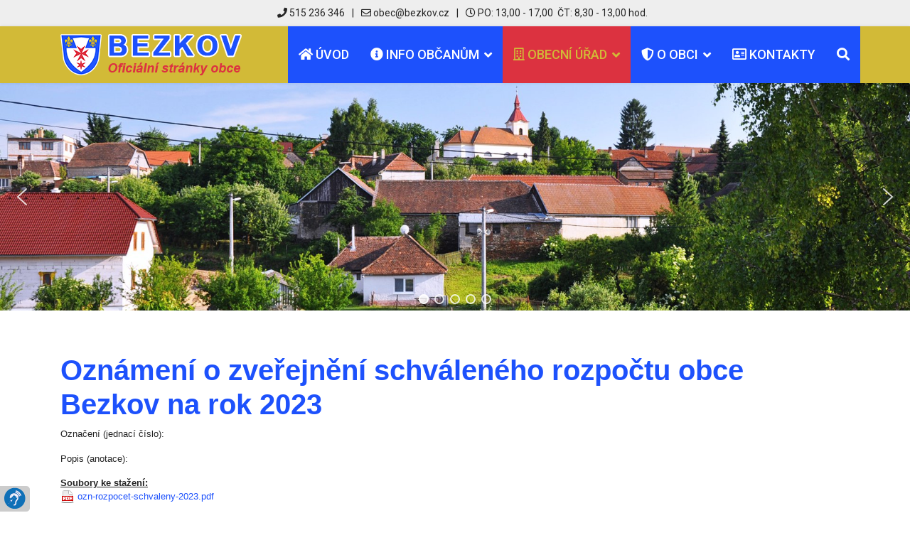

--- FILE ---
content_type: text/html; charset=utf-8
request_url: https://www.bezkov.cz/obecni-urad/uredni-deska/559-oznameni-o-zverejneni-schvaleneho-rozpoctu-obce-bezkov-na-rok-2023
body_size: 10767
content:

<!doctype html>
<html lang="cs-cz" dir="ltr">
    <head>
        <meta charset="utf-8">
        <meta name="viewport" content="width=device-width, initial-scale=1, shrink-to-fit=no">
        <link rel="canonical" href="https://www.bezkov.cz/obecni-urad/uredni-deska/559-oznameni-o-zverejneni-schvaleneho-rozpoctu-obce-bezkov-na-rok-2023">
        <base href="https://www.bezkov.cz/obecni-urad/uredni-deska/559-oznameni-o-zverejneni-schvaleneho-rozpoctu-obce-bezkov-na-rok-2023" />
	<meta http-equiv="content-type" content="text/html; charset=utf-8" />
	<meta name="description" content="Malebná vesnice jihomoravského kraje v srdci Znojemska" />
	<meta name="generator" content="AGENTpromotion" />
	<title>Obec Bezkov - Oznámení o zveřejnění schváleného rozpočtu obce Bezkov na rok 2023</title>
	<link href="/templates/bezkov/images/favicon.ico" rel="shortcut icon" type="image/vnd.microsoft.icon" />
	<link href="/favicon.ico" rel="shortcut icon" type="image/vnd.microsoft.icon" />
	<link href="https://www.bezkov.cz/components/com_spaceboard/assets/css/spaceboard.css" rel="stylesheet" type="text/css" />
	<link href="/plugins/system/jce/css/content.css?82d2a8101bf801318a9d67ba2b5aca72" rel="stylesheet" type="text/css" />
	<link href="/plugins/system/screenreader/screenreader/libraries/controller/css/elegant.css" rel="stylesheet" type="text/css" />
	<link href="//fonts.googleapis.com/css?family=Roboto:100,100i,300,300i,400,400i,500,500i,700,700i,900,900i&amp;display=swap&amp;subset=cyrillic-ext" rel="stylesheet" type="text/css" />
	<link href="/templates/bezkov/css/bootstrap.min.css" rel="stylesheet" type="text/css" />
	<link href="/templates/bezkov/css/font-awesome.min.css" rel="stylesheet" type="text/css" />
	<link href="/templates/bezkov/css/fa-v4-shims.css" rel="stylesheet" type="text/css" />
	<link href="/templates/bezkov/css/template.css" rel="stylesheet" type="text/css" />
	<link href="/templates/bezkov/css/presets/default.css" rel="stylesheet" type="text/css" />
	<link href="/templates/bezkov/css/custom.css" rel="stylesheet" type="text/css" />
	<style type="text/css">
.cloaked_email span:before { content: attr(data-ep-a7b52); } .cloaked_email span:after { content: attr(data-ep-bbcc5); }
#accessibility-links #text_plugin{width:42px;}body{font-family: 'Roboto', sans-serif;}
h1{font-family: 'Arial', sans-serif;}
.logo-image {height:58px;}.logo-image-phone {height:58px;}
	</style>
	<script src="/media/jui/js/jquery.min.js?82d2a8101bf801318a9d67ba2b5aca72" type="text/javascript"></script>
	<script src="/media/jui/js/jquery-noconflict.js?82d2a8101bf801318a9d67ba2b5aca72" type="text/javascript"></script>
	<script src="/media/jui/js/jquery-migrate.min.js?82d2a8101bf801318a9d67ba2b5aca72" type="text/javascript"></script>
	<script src="/plugins/system/screenreader/screenreader/languages/cs-CZ.js" type="text/javascript"></script>
	<script src="/plugins/system/screenreader/screenreader/libraries/tts/soundmanager/soundmanager2.js" type="text/javascript"></script>
	<script src="/plugins/system/screenreader/screenreader/libraries/tts/responsivevoice.js" type="text/javascript" defer="defer"></script>
	<script src="/plugins/system/screenreader/screenreader/libraries/tts/tts.js" type="text/javascript" defer="defer"></script>
	<script src="/plugins/system/screenreader/screenreader/libraries/controller/controller.js" type="text/javascript" defer="defer"></script>
	<script src="/templates/bezkov/js/popper.min.js" type="text/javascript"></script>
	<script src="/templates/bezkov/js/bootstrap.min.js" type="text/javascript"></script>
	<script src="/templates/bezkov/js/main.js" type="text/javascript"></script>
	<script type="text/javascript">
var emailProtector=emailProtector||{};emailProtector.addCloakedMailto=function(f,h){var g=document.querySelectorAll("."+f);for(i=0;i<g.length;i++){var a=g[i],e=a.getElementsByTagName("span"),c="",b="";a.className=a.className.replace(" "+f,"");for(var d=0;d<e.length;d++)c+=e[d].getAttribute("data-ep-a7b52"),b=e[d].getAttribute("data-ep-bbcc5")+b;if(!b)break;a.innerHTML=c+b;if(!h)break;a.parentNode.href="mailto:"+c+b}};
window.soundManager.url = 'https://www.bezkov.cz/plugins/system/screenreader/screenreader/libraries/tts/soundmanager/swf/';
										  window.soundManager.debugMode = false;  
										  window.soundManager.defaultOptions.volume = 80;var screenReaderConfigOptions = {	baseURI: 'https://www.bezkov.cz/',
																			token: 'cacb96596c50da0c3d3cf176e90a268c',
																			langCode: 'cs-CZ',
																			chunkLength: 300,
																			screenReaderVolume: '80',
																			screenReaderVoiceSpeed: 'normal',
																			position: 'bottomleft',
																			scrolling: 'fixed',
																			targetAppendto: 'html',
																			targetAppendMode: 'bottom',
																			preload: 1,
																			autoBackgroundColor: 1,
																			readPage: 1,
																			readChildNodes: 1,
																			ieHighContrast: 1,
																			ieHighContrastAdvanced: 1,
																			selectedStorage: 'session',
																			gtranslateIntegration: 0,
																			selectMainpageareaText: 0,
																			excludeScripts: 1,
																			readImages: 0,
																			readImagesAttribute: 'alt',
																			readImagesOrdering: 'before',
																			readImagesHovering: 0,
																			mainpageSelector: '*[id*=sp-main-body], *[id*=sp-uvodtext], *[id*=sp-uvod]',
																			showlabel: 0,
																			labeltext: 'Funkce přístupného webu',
																			screenreaderIcon: 'audio',
																			screenreader: 1,
																			highcontrast: 1,
																			highcontrastAlternate: 1,
																			colorHue: 180,
																			colorBrightness: 6,
																			rootTarget: 0,
																			dyslexicFont: 1,
																			grayHues: 0,
																			spacingSize: 0,
																			spacingSizeMin: 0,
																			spacingSizeMax: 10,
																			bigCursor: 0,
																			fontsizeMinimizedToolbar: 0,
																			fontsize: 1,
																			fontsizeDefault: 100,
																			fontsizeMin: 50,
																			fontsizeMax: 200,
																			fontsizeSelector: '',
																			fontSizeHeadersIncrement: 20,
																			toolbarBgcolor: '#cccccc',
																			template: 'elegant.css',
																			templateOrientation: 'horizontal',
																			accesskey_play: 'P',
																			accesskey_pause: 'E',
																			accesskey_stop: 'S',
																			accesskey_increase: 'O',
																			accesskey_decrease: 'U',
																			accesskey_reset: 'R',
																			accesskey_highcontrast: 'H',
																			accesskey_highcontrast2: 'J',
																			accesskey_highcontrast3: 'K',
																			accesskey_dyslexic: 'D',
																			accesskey_grayhues: 'G',
																			accesskey_spacingsize_increase: 'M',
																			accesskey_spacingsize_decrease: 'N',
																			accesskey_bigcursor: 'W',
																			accesskey_skiptocontents: 'C',
																			accesskey_minimized: 'L',
																			volume_accesskeys: 1,
																			readerEngine: 'proxy_responsive',
																			useMobileReaderEngine: 0,
																			mobileReaderEngine: 'proxy_responsive',
																			proxyResponsiveApikey: 'YkiNlVQr',
																			hideOnMobile: 0,
																			useMinimizedToolbar: 1,
																			statusMinimizedToolbar: 'closed',
																			minimizedToolbarOnlyMobile: 0,
																			showSkipToContents: 0,
																			skipToContentsSelector: 'sp-main-body',
																			removeLinksTarget: 0,
																			resetButtonBehavior: 'fontsize'
																		};template="bezkov";
	</script>
    <link rel="stylesheet" type="text/css" href="/media/smartslider3/src/SmartSlider3/Application/Frontend/Assets/dist/smartslider.min.css?ver=56af9685" media="all">
<style data-related="n2-ss-1">div#n2-ss-1 .n2-ss-slider-1{display:grid;position:relative;}div#n2-ss-1 .n2-ss-slider-2{display:grid;position:relative;overflow:hidden;padding:0px 0px 0px 0px;border:0px solid RGBA(62,62,62,1);border-radius:0px;background-clip:padding-box;background-repeat:repeat;background-position:50% 50%;background-size:cover;background-attachment:scroll;z-index:1;}div#n2-ss-1:not(.n2-ss-loaded) .n2-ss-slider-2{background-image:none !important;}div#n2-ss-1 .n2-ss-slider-3{display:grid;grid-template-areas:'cover';position:relative;overflow:hidden;z-index:10;}div#n2-ss-1 .n2-ss-slider-3 > *{grid-area:cover;}div#n2-ss-1 .n2-ss-slide-backgrounds,div#n2-ss-1 .n2-ss-slider-3 > .n2-ss-divider{position:relative;}div#n2-ss-1 .n2-ss-slide-backgrounds{z-index:10;}div#n2-ss-1 .n2-ss-slide-backgrounds > *{overflow:hidden;}div#n2-ss-1 .n2-ss-slide-background{transform:translateX(-100000px);}div#n2-ss-1 .n2-ss-slider-4{place-self:center;position:relative;width:100%;height:100%;z-index:20;display:grid;grid-template-areas:'slide';}div#n2-ss-1 .n2-ss-slider-4 > *{grid-area:slide;}div#n2-ss-1.n2-ss-full-page--constrain-ratio .n2-ss-slider-4{height:auto;}div#n2-ss-1 .n2-ss-slide{display:grid;place-items:center;grid-auto-columns:100%;position:relative;z-index:20;-webkit-backface-visibility:hidden;transform:translateX(-100000px);}div#n2-ss-1 .n2-ss-slide{perspective:1500px;}div#n2-ss-1 .n2-ss-slide-active{z-index:21;}.n2-ss-background-animation{position:absolute;top:0;left:0;width:100%;height:100%;z-index:3;}div#n2-ss-1 .nextend-arrow{cursor:pointer;overflow:hidden;line-height:0 !important;z-index:18;-webkit-user-select:none;}div#n2-ss-1 .nextend-arrow img{position:relative;display:block;}div#n2-ss-1 .nextend-arrow img.n2-arrow-hover-img{display:none;}div#n2-ss-1 .nextend-arrow:FOCUS img.n2-arrow-hover-img,div#n2-ss-1 .nextend-arrow:HOVER img.n2-arrow-hover-img{display:inline;}div#n2-ss-1 .nextend-arrow:FOCUS img.n2-arrow-normal-img,div#n2-ss-1 .nextend-arrow:HOVER img.n2-arrow-normal-img{display:none;}div#n2-ss-1 .nextend-arrow-animated{overflow:hidden;}div#n2-ss-1 .nextend-arrow-animated > div{position:relative;}div#n2-ss-1 .nextend-arrow-animated .n2-active{position:absolute;}div#n2-ss-1 .nextend-arrow-animated-fade{transition:background 0.3s, opacity 0.4s;}div#n2-ss-1 .nextend-arrow-animated-horizontal > div{transition:all 0.4s;transform:none;}div#n2-ss-1 .nextend-arrow-animated-horizontal .n2-active{top:0;}div#n2-ss-1 .nextend-arrow-previous.nextend-arrow-animated-horizontal .n2-active{left:100%;}div#n2-ss-1 .nextend-arrow-next.nextend-arrow-animated-horizontal .n2-active{right:100%;}div#n2-ss-1 .nextend-arrow-previous.nextend-arrow-animated-horizontal:HOVER > div,div#n2-ss-1 .nextend-arrow-previous.nextend-arrow-animated-horizontal:FOCUS > div{transform:translateX(-100%);}div#n2-ss-1 .nextend-arrow-next.nextend-arrow-animated-horizontal:HOVER > div,div#n2-ss-1 .nextend-arrow-next.nextend-arrow-animated-horizontal:FOCUS > div{transform:translateX(100%);}div#n2-ss-1 .nextend-arrow-animated-vertical > div{transition:all 0.4s;transform:none;}div#n2-ss-1 .nextend-arrow-animated-vertical .n2-active{left:0;}div#n2-ss-1 .nextend-arrow-previous.nextend-arrow-animated-vertical .n2-active{top:100%;}div#n2-ss-1 .nextend-arrow-next.nextend-arrow-animated-vertical .n2-active{bottom:100%;}div#n2-ss-1 .nextend-arrow-previous.nextend-arrow-animated-vertical:HOVER > div,div#n2-ss-1 .nextend-arrow-previous.nextend-arrow-animated-vertical:FOCUS > div{transform:translateY(-100%);}div#n2-ss-1 .nextend-arrow-next.nextend-arrow-animated-vertical:HOVER > div,div#n2-ss-1 .nextend-arrow-next.nextend-arrow-animated-vertical:FOCUS > div{transform:translateY(100%);}div#n2-ss-1 .n2-ss-control-bullet{visibility:hidden;text-align:center;justify-content:center;z-index:14;}div#n2-ss-1 .n2-ss-control-bullet--calculate-size{left:0 !important;}div#n2-ss-1 .n2-ss-control-bullet-horizontal.n2-ss-control-bullet-fullsize{width:100%;}div#n2-ss-1 .n2-ss-control-bullet-vertical.n2-ss-control-bullet-fullsize{height:100%;flex-flow:column;}div#n2-ss-1 .nextend-bullet-bar{display:inline-flex;vertical-align:top;visibility:visible;align-items:center;flex-wrap:wrap;}div#n2-ss-1 .n2-bar-justify-content-left{justify-content:flex-start;}div#n2-ss-1 .n2-bar-justify-content-center{justify-content:center;}div#n2-ss-1 .n2-bar-justify-content-right{justify-content:flex-end;}div#n2-ss-1 .n2-ss-control-bullet-vertical > .nextend-bullet-bar{flex-flow:column;}div#n2-ss-1 .n2-ss-control-bullet-fullsize > .nextend-bullet-bar{display:flex;}div#n2-ss-1 .n2-ss-control-bullet-horizontal.n2-ss-control-bullet-fullsize > .nextend-bullet-bar{flex:1 1 auto;}div#n2-ss-1 .n2-ss-control-bullet-vertical.n2-ss-control-bullet-fullsize > .nextend-bullet-bar{height:100%;}div#n2-ss-1 .nextend-bullet-bar .n2-bullet{cursor:pointer;transition:background-color 0.4s;}div#n2-ss-1 .nextend-bullet-bar .n2-bullet.n2-active{cursor:default;}div#n2-ss-1 div.n2-ss-bullet-thumbnail-container{position:absolute;z-index:10000000;}div#n2-ss-1 .n2-ss-bullet-thumbnail-container .n2-ss-bullet-thumbnail{background-size:cover;background-repeat:no-repeat;background-position:center;}div#n2-ss-1 .n2-style-37b83350d88fb82e7ea26e8ad7887167-dot{background: RGBA(0,0,0,0);opacity:1;padding:5px 5px 5px 5px ;box-shadow: none;border: 2px solid RGBA(255,255,255,0.8);border-radius:50px;margin:4px;}div#n2-ss-1 .n2-style-37b83350d88fb82e7ea26e8ad7887167-dot.n2-active, div#n2-ss-1 .n2-style-37b83350d88fb82e7ea26e8ad7887167-dot:HOVER, div#n2-ss-1 .n2-style-37b83350d88fb82e7ea26e8ad7887167-dot:FOCUS{background: RGBA(255,255,255,0.8);border: 2px solid RGBA(255,255,255,0.8);}div#n2-ss-1 .n2-ss-slide-limiter{max-width:1920px;}div#n2-ss-1 .n-uc-R9mHPwDFjhny{padding:10px 10px 10px 10px}div#n2-ss-1 .n-uc-VJRzPVUgxnoX{padding:10px 10px 10px 10px}div#n2-ss-1 .n-uc-7FaChVWKqrrL{padding:10px 10px 10px 10px}div#n2-ss-1 .n-uc-Av20pI41jZ0I{padding:10px 10px 10px 10px}div#n2-ss-1 .n-uc-IQeagz5HNaTE{padding:10px 10px 10px 10px}div#n2-ss-1 .nextend-arrow img{width: 32px}@media (min-width: 1200px){div#n2-ss-1 [data-hide-desktopportrait="1"]{display: none !important;}}@media (orientation: landscape) and (max-width: 1199px) and (min-width: 901px),(orientation: portrait) and (max-width: 1199px) and (min-width: 701px){div#n2-ss-1 [data-hide-tabletportrait="1"]{display: none !important;}}@media (orientation: landscape) and (max-width: 900px),(orientation: portrait) and (max-width: 700px){div#n2-ss-1 [data-hide-mobileportrait="1"]{display: none !important;}div#n2-ss-1 .nextend-arrow img{width: 16px}}</style>
<script>(function(){this._N2=this._N2||{_r:[],_d:[],r:function(){this._r.push(arguments)},d:function(){this._d.push(arguments)}}}).call(window);!function(a){a.indexOf("Safari")>0&&-1===a.indexOf("Chrome")&&document.documentElement.style.setProperty("--ss-safari-fix-225962","1px")}(navigator.userAgent);</script><script src="/media/smartslider3/src/SmartSlider3/Application/Frontend/Assets/dist/n2.min.js?ver=56af9685" defer async></script>
<script src="/media/smartslider3/src/SmartSlider3/Application/Frontend/Assets/dist/smartslider-frontend.min.js?ver=56af9685" defer async></script>
<script src="/media/smartslider3/src/SmartSlider3/Slider/SliderType/Simple/Assets/dist/ss-simple.min.js?ver=56af9685" defer async></script>
<script src="/media/smartslider3/src/SmartSlider3/Widget/Arrow/ArrowImage/Assets/dist/w-arrow-image.min.js?ver=56af9685" defer async></script>
<script src="/media/smartslider3/src/SmartSlider3/Widget/Bullet/Assets/dist/w-bullet.min.js?ver=56af9685" defer async></script>
<script>_N2.r('documentReady',function(){_N2.r(["documentReady","smartslider-frontend","SmartSliderWidgetArrowImage","SmartSliderWidgetBulletTransition","ss-simple"],function(){new _N2.SmartSliderSimple('n2-ss-1',{"admin":false,"background.video.mobile":1,"loadingTime":2000,"callbacks":"","alias":{"id":0,"smoothScroll":0,"slideSwitch":0,"scroll":1},"align":"normal","isDelayed":0,"responsive":{"mediaQueries":{"all":false,"desktopportrait":["(min-width: 1200px)"],"tabletportrait":["(orientation: landscape) and (max-width: 1199px) and (min-width: 901px)","(orientation: portrait) and (max-width: 1199px) and (min-width: 701px)"],"mobileportrait":["(orientation: landscape) and (max-width: 900px)","(orientation: portrait) and (max-width: 700px)"]},"base":{"slideOuterWidth":1920,"slideOuterHeight":480,"sliderWidth":1920,"sliderHeight":480,"slideWidth":1920,"slideHeight":480},"hideOn":{"desktopLandscape":false,"desktopPortrait":false,"tabletLandscape":false,"tabletPortrait":false,"mobileLandscape":false,"mobilePortrait":false},"onResizeEnabled":true,"type":"fullwidth","sliderHeightBasedOn":"real","focusUser":1,"focusEdge":"auto","breakpoints":[{"device":"tabletPortrait","type":"max-screen-width","portraitWidth":1199,"landscapeWidth":1199},{"device":"mobilePortrait","type":"max-screen-width","portraitWidth":700,"landscapeWidth":900}],"enabledDevices":{"desktopLandscape":0,"desktopPortrait":1,"tabletLandscape":0,"tabletPortrait":1,"mobileLandscape":0,"mobilePortrait":1},"sizes":{"desktopPortrait":{"width":1920,"height":480,"max":3000,"min":1200},"tabletPortrait":{"width":701,"height":175,"customHeight":false,"max":1199,"min":701},"mobilePortrait":{"width":320,"height":80,"customHeight":false,"max":900,"min":320}},"overflowHiddenPage":0,"focus":{"offsetTop":"","offsetBottom":""}},"controls":{"mousewheel":0,"touch":"horizontal","keyboard":1,"blockCarouselInteraction":1},"playWhenVisible":1,"playWhenVisibleAt":0.5,"lazyLoad":0,"lazyLoadNeighbor":0,"blockrightclick":0,"maintainSession":0,"autoplay":{"enabled":1,"start":1,"duration":8000,"autoplayLoop":1,"allowReStart":0,"pause":{"click":0,"mouse":"0","mediaStarted":1},"resume":{"click":0,"mouse":"0","mediaEnded":1,"slidechanged":0},"interval":1,"intervalModifier":"loop","intervalSlide":"current"},"perspective":1500,"layerMode":{"playOnce":0,"playFirstLayer":1,"mode":"skippable","inAnimation":"mainInEnd"},"bgAnimations":0,"mainanimation":{"type":"fade","duration":500,"delay":0,"ease":"easeOutQuad","shiftedBackgroundAnimation":0},"carousel":1,"initCallbacks":function(){new _N2.SmartSliderWidgetArrowImage(this);new _N2.SmartSliderWidgetBulletTransition(this,{"area":10,"dotClasses":"n2-style-37b83350d88fb82e7ea26e8ad7887167-dot ","mode":"","action":"click"})}})})});</script></head>
    <body class="site helix-ultimate com-spaceboard view-item layout-default task-none itemid-119 cs-cz ltr sticky-header layout-fluid offcanvas-init offcanvs-position-right">
    
    <div class="body-wrapper">
        <div class="body-innerwrapper">
                        <section id="sp-top-bar"><div class="container"><div class="container-inner"><div class="row"><div id="sp-top1" class="col-lg-12 "><div class="sp-column "><div class="sp-module "><div class="sp-module-content">

<div class="custom"  >
	<div>
<div class="row text-center">
<div class="col-sm"><a href="tel:+420515236346" title="Zavolat"><i class="fa fa-phone" aria-hidden="true"></i>&nbsp;515&nbsp;236&nbsp;346</a><a href="javascript:// This email address is being protected from spambots." title="Napsat-email"><i class="fa fa-envelope-o" aria-hidden="true"></i>&nbsp;<span class="cloaked_email ep_1be9ea1e"><span data-ep-bbcc5="" data-ep-a7b52="&#111;&#98;&#101;"><span data-ep-a7b52="c&#64;b" data-ep-bbcc5="cz"><span data-ep-bbcc5="&#111;v&#46;" data-ep-a7b52="ez&#107;"></span></span></span></span><span class="cloaked_email ep_6eb5949d" style="display:none;"><span data-ep-bbcc5="" data-ep-a7b52="&#111;be"><span data-ep-a7b52="c&#64;b" data-ep-bbcc5="c&#122;"><span data-ep-a7b52="&#101;z&#107;" data-ep-bbcc5="o&#118;."></span></span></span></span></a><script type="text/javascript">emailProtector.addCloakedMailto("ep_6eb5949d", 1);</script><a href="/kontakty" title="Kontakty"><i class="fa fa-clock-o" aria-hidden="true"></i>&nbsp;PO: 13,00 - 17,00&nbsp; ČT: 8,30 - 13,00&nbsp;hod.</a></div>
</div>
</div></div>
</div></div></div></div></div></div></div></section><header id="sp-header"><div class="container"><div class="container-inner"><div class="row"><div id="sp-logo" class="col-10 col-sm-10 col-md-4 col-lg-3 col-xl-3 "><div class="sp-column "><div class="logo"><a href="/"><img class="logo-image d-none d-lg-inline-block" src="/images/webmaster/logo_bezkov.png" alt="Obec Bezkov"><img class="logo-image-phone d-inline-block d-lg-none" src="/images/webmaster/logo_bezkov.png" alt="Obec Bezkov"></a></div></div></div><div id="sp-menu" class="col-2 col-sm-2 col-md-8 col-lg-9 col-xl-9 "><div class="sp-column "><nav class="sp-megamenu-wrapper" role="navigation"><a id="offcanvas-toggler" aria-label="Navigation" class="offcanvas-toggler-right d-block d-lg-none" href="#"><i class="fa fa-bars" aria-hidden="true" title="Navigation"></i></a><ul class="sp-megamenu-parent menu-animation-fade-up d-none d-lg-block"><li class="sp-menu-item"><a  href="/" title="Oficiální stránky obce Bezkov" ><span class="fa fa-home"></span> Úvod</a></li><li class="sp-menu-item sp-has-child"><a  href="/" ><span class="fa fa-info-circle"></span> Info občanům</a><div class="sp-dropdown sp-dropdown-main sp-menu-right" style="width: 270px;"><div class="sp-dropdown-inner"><ul class="sp-dropdown-items"><li class="sp-menu-item active"><a  href="/obecni-urad/uredni-deska" >Úřední deska</a></li><li class="sp-menu-item"><a  href="/informace-obcanum/hlaseni-obecniho-rozhlasu" >Hlášení obecního rozhlasu</a></li><li class="sp-menu-item"><a  href="/informace-obcanum/dalsi-informace-z-obce" >Další informace z obce</a></li><li class="sp-menu-item"><a  href="/informace-obcanum/kulturni-akce" >Kulturní akce</a></li><li class="sp-menu-item"><a  href="/informace-obcanum/kanalizace" >Kanalizace</a></li></ul></div></div></li><li class="sp-menu-item sp-has-child active"><a  href="/" ><span class="fa fa-building-o"></span> Obecní úřad</a><div class="sp-dropdown sp-dropdown-main sp-menu-right" style="width: 270px;"><div class="sp-dropdown-inner"><ul class="sp-dropdown-items"><li class="sp-menu-item"><a  href="/kontakty" >Kontakty</a></li><li class="sp-menu-item sp-has-child current-item active"><a  href="/obecni-urad/uredni-deska" >Úřední deska</a><div class="sp-dropdown sp-dropdown-sub sp-menu-right" style="width: 270px;"><div class="sp-dropdown-inner"><ul class="sp-dropdown-items"><li class="sp-menu-item"><a  href="/obecni-urad/uredni-deska/archiv" >Archív úřední desky</a></li></ul></div></div></li><li class="sp-menu-item sp-has-child"><a  href="/" >Dokumenty ke stažení</a><div class="sp-dropdown sp-dropdown-sub sp-menu-right" style="width: 270px;"><div class="sp-dropdown-inner"><ul class="sp-dropdown-items"><li class="sp-menu-item"><a  href="/obecni-urad/dokumenty-ke-stazeni/usneseni-a-zapisy-zastupitelstva" >Usnesení a zápisy zastupitelstva</a></li><li class="sp-menu-item"><a  href="/obecni-urad/dokumenty-ke-stazeni/vyhlasky-obce" >Vyhlášky obce</a></li><li class="sp-menu-item"><a  href="/obecni-urad/dokumenty-ke-stazeni/rozpocty-a-zaverecne-ucty-obce" >Rozpočty a závěrečné účty obce</a></li></ul></div></div></li><li class="sp-menu-item"><a  href="/obecni-urad/poplatky" >Poplatky</a></li><li class="sp-menu-item"><a  href="/obecni-urad/odpadove-hospodarstvi" >Odpadové hospodářství</a></li><li class="sp-menu-item"><a  href="/obecni-urad/odpady-v-podnikani" >Odpady v podnikání</a></li><li class="sp-menu-item"><a  href="/obecni-urad/dotovane-akce-v-bezkove" >Dotované akce v Bezkově</a></li><li class="sp-menu-item"><a  href="/obecni-urad/informace-dle-zakona-106-1999-sb" title="Informace dle zákona 106/1999 Sb." >Informace dle zákona 106/1999 Sb.</a></li><li class="sp-menu-item"><a  href="/obecni-urad/samosprava" >Samospráva</a></li><li class="sp-menu-item"><a  href="/obecni-urad/uzemni-plan-a-mapy" >Územní plán a mapy</a></li><li class="sp-menu-item"><a  href="/obecni-urad/vysledky-voleb" >Výsledky voleb</a></li><li class="sp-menu-item"><a  href="/obecni-urad/registr-oznameni" >Registr oznámení</a></li><li class="sp-menu-item"><a  href="/obecni-urad/gdpr" >Informace o GDPR</a></li></ul></div></div></li><li class="sp-menu-item sp-has-child"><a  href="/" title=" informace a historie obce Bezkov" ><span class="fa fa-shield"></span> O obci</a><div class="sp-dropdown sp-dropdown-main sp-menu-right" style="width: 270px;"><div class="sp-dropdown-inner"><ul class="sp-dropdown-items"><li class="sp-menu-item"><a  href="/o-obci-bezkov/zakladni-informace" >Základní informace</a></li><li class="sp-menu-item"><a  href="/o-obci-bezkov/symboly-obce" >Symboly obce</a></li><li class="sp-menu-item"><a  href="/o-obci-bezkov/historie" >Historie obce</a></li><li class="sp-menu-item"><a  href="/o-obci-bezkov/kronika-obce" >Kronika obce</a></li><li class="sp-menu-item"><a  href="http://stary.bezkov.cz" >Historické fotografie</a></li><li class="sp-menu-item"><a  href="/o-obci-bezkov/fotogalerie-obce" >Foto-videogalerie obce</a></li><li class="sp-menu-item"><a  href="/o-obci-bezkov/obecni-knihovna" >Obecní knihovna</a></li><li class="sp-menu-item"><a  href="/o-obci-bezkov/materska-skola-bezkov" >Mateřská škola Bezkov</a></li><li class="sp-menu-item"><a  href="/o-obci-bezkov/sbor-dobrovolnych-hasicu" >Sbor dobrovolných hasičů</a></li></ul></div></div></li><li class="sp-menu-item"><a  href="/kontakty" ><span class="fa fa-address-card-o"></span> Kontakty</a></li><li class="sp-menu-item"><a  href="/vyhledavani" title="Vyhledávání" ><span class="fa fa-search"></span></a></li></ul></nav></div></div></div></div></div></header><section id="sp-slideshow"><div class="row"><div id="sp-slider" class="col-lg-12 "><div class="sp-column "><div class="sp-module "><div class="sp-module-content"><div><div class="n2_clear"><ss3-force-full-width data-overflow-x="body" data-horizontal-selector="body"><div class="n2-section-smartslider fitvidsignore  n2_clear" data-ssid="1" tabindex="0" role="region" aria-label="slideshow"><div id="n2-ss-1-align" class="n2-ss-align"><div class="n2-padding"><div id="n2-ss-1" data-creator="Smart Slider 3" data-responsive="fullwidth" class="n2-ss-slider n2-ow n2-has-hover n2notransition  ">



<div class="n2-ss-slider-wrapper-inside">
        <div class="n2-ss-slider-1 n2_ss__touch_element n2-ow">
            <div class="n2-ss-slider-2 n2-ow">
                                                <div class="n2-ss-slider-3 n2-ow">

                    <div class="n2-ss-slide-backgrounds n2-ow-all"><div class="n2-ss-slide-background" data-public-id="1" data-mode="fill"><div class="n2-ss-slide-background-image" data-blur="0" data-opacity="100" data-x="50" data-y="50" data-alt="" data-title=""><picture class="skip-lazy" data-skip-lazy="1"><img src="/images/slideshow/slideshow_01_web.jpg" alt="" title="" loading="lazy" class="skip-lazy" data-skip-lazy="1"></picture></div><div data-color="RGBA(255,255,255,0)" style="background-color: RGBA(255,255,255,0);" class="n2-ss-slide-background-color"></div></div><div class="n2-ss-slide-background" data-public-id="2" data-mode="fill"><div class="n2-ss-slide-background-image" data-blur="0" data-opacity="100" data-x="50" data-y="50" data-alt="" data-title=""><picture class="skip-lazy" data-skip-lazy="1"><img src="/images/slideshow/slideshow_02_web.jpg" alt="" title="" loading="lazy" class="skip-lazy" data-skip-lazy="1"></picture></div><div data-color="RGBA(255,255,255,0)" style="background-color: RGBA(255,255,255,0);" class="n2-ss-slide-background-color"></div></div><div class="n2-ss-slide-background" data-public-id="3" data-mode="fill"><div class="n2-ss-slide-background-image" data-blur="0" data-opacity="100" data-x="50" data-y="50" data-alt="" data-title=""><picture class="skip-lazy" data-skip-lazy="1"><img src="/images/slideshow/slideshow_03_web.jpg" alt="" title="" loading="lazy" class="skip-lazy" data-skip-lazy="1"></picture></div><div data-color="RGBA(255,255,255,0)" style="background-color: RGBA(255,255,255,0);" class="n2-ss-slide-background-color"></div></div><div class="n2-ss-slide-background" data-public-id="4" data-mode="fill"><div class="n2-ss-slide-background-image" data-blur="0" data-opacity="100" data-x="50" data-y="50" data-alt="" data-title=""><picture class="skip-lazy" data-skip-lazy="1"><img src="/images/slideshow/slideshow_04_web.jpg" alt="" title="" loading="lazy" class="skip-lazy" data-skip-lazy="1"></picture></div><div data-color="RGBA(255,255,255,0)" style="background-color: RGBA(255,255,255,0);" class="n2-ss-slide-background-color"></div></div><div class="n2-ss-slide-background" data-public-id="5" data-mode="fill"><div class="n2-ss-slide-background-image" data-blur="0" data-opacity="100" data-x="50" data-y="50" data-alt="" data-title=""><picture class="skip-lazy" data-skip-lazy="1"><img src="/images/slideshow/slideshow_05_web.jpg" alt="" title="" loading="lazy" class="skip-lazy" data-skip-lazy="1"></picture></div><div data-color="RGBA(255,255,255,0)" style="background-color: RGBA(255,255,255,0);" class="n2-ss-slide-background-color"></div></div></div>                    <div class="n2-ss-slider-4 n2-ow">
                        <svg xmlns="http://www.w3.org/2000/svg" viewBox="0 0 1920 480" data-related-device="desktopPortrait" class="n2-ow n2-ss-preserve-size n2-ss-preserve-size--slider n2-ss-slide-limiter"></svg><div data-first="1" data-slide-duration="0" data-id="3" data-slide-public-id="1" data-title="Slide" class="n2-ss-slide n2-ow  n2-ss-slide-3"><div role="note" class="n2-ss-slide--focus" tabindex="-1">Slide</div><div class="n2-ss-layers-container n2-ss-slide-limiter n2-ow"><div class="n2-ss-layer n2-ow n-uc-R9mHPwDFjhny" data-sstype="slide" data-pm="default"></div></div></div><div data-slide-duration="0" data-id="4" data-slide-public-id="2" data-title="Slide" class="n2-ss-slide n2-ow  n2-ss-slide-4"><div role="note" class="n2-ss-slide--focus" tabindex="-1">Slide</div><div class="n2-ss-layers-container n2-ss-slide-limiter n2-ow"><div class="n2-ss-layer n2-ow n-uc-VJRzPVUgxnoX" data-sstype="slide" data-pm="default"></div></div></div><div data-slide-duration="0" data-id="5" data-slide-public-id="3" data-title="Slide" class="n2-ss-slide n2-ow  n2-ss-slide-5"><div role="note" class="n2-ss-slide--focus" tabindex="-1">Slide</div><div class="n2-ss-layers-container n2-ss-slide-limiter n2-ow"><div class="n2-ss-layer n2-ow n-uc-7FaChVWKqrrL" data-sstype="slide" data-pm="default"></div></div></div><div data-slide-duration="0" data-id="6" data-slide-public-id="4" data-title="Slide" class="n2-ss-slide n2-ow  n2-ss-slide-6"><div role="note" class="n2-ss-slide--focus" tabindex="-1">Slide</div><div class="n2-ss-layers-container n2-ss-slide-limiter n2-ow"><div class="n2-ss-layer n2-ow n-uc-Av20pI41jZ0I" data-sstype="slide" data-pm="default"></div></div></div><div data-slide-duration="0" data-id="7" data-slide-public-id="5" data-title="Slide" class="n2-ss-slide n2-ow  n2-ss-slide-7"><div role="note" class="n2-ss-slide--focus" tabindex="-1">Slide</div><div class="n2-ss-layers-container n2-ss-slide-limiter n2-ow"><div class="n2-ss-layer n2-ow n-uc-IQeagz5HNaTE" data-sstype="slide" data-pm="default"></div></div></div>                    </div>

                                    </div>
            </div>
        </div>
        <div class="n2-ss-slider-controls n2-ss-slider-controls-absolute-left-center"><div style="--widget-offset:15px;" class="n2-ss-widget nextend-arrow n2-ow-all nextend-arrow-previous  nextend-arrow-animated-fade" data-hide-mobileportrait="1" id="n2-ss-1-arrow-previous" role="button" aria-label="previous arrow" tabindex="0"><img width="32" height="32" class="n2-arrow-normal-img skip-lazy" data-skip-lazy="1" src="[data-uri]" alt="previous arrow"><img width="32" height="32" class="n2-arrow-hover-img skip-lazy" data-skip-lazy="1" src="[data-uri]" alt="previous arrow"></div></div><div class="n2-ss-slider-controls n2-ss-slider-controls-absolute-right-center"><div style="--widget-offset:15px;" class="n2-ss-widget nextend-arrow n2-ow-all nextend-arrow-next  nextend-arrow-animated-fade" data-hide-mobileportrait="1" id="n2-ss-1-arrow-next" role="button" aria-label="next arrow" tabindex="0"><img width="32" height="32" class="n2-arrow-normal-img skip-lazy" data-skip-lazy="1" src="[data-uri]" alt="next arrow"><img width="32" height="32" class="n2-arrow-hover-img skip-lazy" data-skip-lazy="1" src="[data-uri]" alt="next arrow"></div></div><div class="n2-ss-slider-controls n2-ss-slider-controls-absolute-center-bottom"><div style="--widget-offset:5px;" class="n2-ss-widget n2-ss-control-bullet n2-ow-all n2-ss-control-bullet-horizontal"><div class=" nextend-bullet-bar n2-bar-justify-content-center"><div class="n2-bullet n2-style-37b83350d88fb82e7ea26e8ad7887167-dot " style="visibility:hidden;"></div></div></div></div></div></div><ss3-loader></ss3-loader></div></div><div class="n2_clear"></div></div></ss3-force-full-width></div></div></div></div></div></div></div></section><section id="sp-section-4"><div class="row"><div id="sp-title" class="col-lg-12 "><div class="sp-column "></div></div></div></section><section id="sp-section-5"><div class="container"><div class="container-inner"><div class="row"><div id="sp-title" class="col-lg-12 "><div class="sp-column "></div></div></div></div></div></section><section id="sp-main-body"><div class="container"><div class="container-inner"><div class="row"><main id="sp-component" class="col-lg-12 " role="main"><div class="sp-column "><div id="system-message-container">
	</div>
 <div class="itemboard">
			<h1>Oznámení o zveřejnění schváleného rozpočtu obce Bezkov na rok 2023</h1>
				<div class="mark"><p>Označení (jednací číslo):&nbsp;</p></div>
	<div class="description"><span class="titledescription">Popis (anotace):</span><br /></div>
	<div class="files">
		<span>Soubory ke stažení:</span><br />
		<a href="/obecni-urad/uredni-deska/download/936-ozn-rozpocet-schvaleny-2023-pdf" rel="pdf">ozn-rozpocet-schvaleny-2023.pdf</a><br />	</div>
	<br />
	<div class="details">
		<p>Vyvěšeno:&nbsp;29.12.2022</p>
		<p>Sejmuto:&nbsp;06.01.2024</p>
		<p>Zveřejnil (zodpovídá):&nbsp;Ing. Marek Pokorný	</div>
	<div class="back">
		<a href="javascript:history.back()">Zpátky</a>
	</div>
</div></div></main></div></div></div></section><section id="sp-breadcrumb"><div class="container"><div class="container-inner"><div class="row"><div id="sp-breadcrumb" class="col-lg-12 "><div class="sp-column "><div class="sp-module "><div class="sp-module-content">
<ol itemscope itemtype="https://schema.org/BreadcrumbList" class="breadcrumb">
			<li class="float-left">
			Jste zde: &#160;
		</li>
	
				<li itemprop="itemListElement" itemscope itemtype="https://schema.org/ListItem" class="breadcrumb-item"><a itemprop="item" href="/" class="pathway"><span itemprop="name">Obec Bezkov</span></a>				<meta itemprop="position" content="1">
			</li>
					<li itemprop="itemListElement" itemscope itemtype="https://schema.org/ListItem" class="breadcrumb-item"><span itemprop="name">Obecní úřad</span>				<meta itemprop="position" content="2">
			</li>
					<li itemprop="itemListElement" itemscope itemtype="https://schema.org/ListItem" class="breadcrumb-item"><a itemprop="item" href="/obecni-urad/uredni-deska" class="pathway"><span itemprop="name">Úřední deska</span></a>				<meta itemprop="position" content="3">
			</li>
					<li itemprop="itemListElement" itemscope itemtype="https://schema.org/ListItem" class="breadcrumb-item active"><span itemprop="name">Oznámení o zveřejnění schváleného rozpočtu obce Bezkov na rok 2023</span>				<meta itemprop="position" content="4">
			</li>
		</ol>
</div></div></div></div></div></div></div></section><section id="sp-bottom"><div class="container"><div class="container-inner"><div class="row"><div id="sp-bottom1" class="col-sm-col-sm-6 col-lg-3 "><div class="sp-column "><div class="sp-module  odkazy"><h3 class="sp-module-title">Užitečné odkazy</h3><div class="sp-module-content">

<div class="custom odkazy"  >
	<ul>
<li><i class="fa fa-chevron-circle-right" aria-hidden="true"></i> <a href="http://www.znojmocity.cz" target="_blank" rel="noopener">Město Znojmo</a></li>
<li><i class="fa fa-chevron-circle-right" aria-hidden="true"></i> <a href="http://www.citonice.cz/" target="_blank" rel="noopener">Obec Citonice</a></li>
<li><i class="fa fa-chevron-circle-right" aria-hidden="true"></i> <a href="http://www.hornibreckov.cz/" target="_blank" rel="noopener">Obec Horní Břečkov</a></li>
<li><i class="fa fa-chevron-circle-right" aria-hidden="true"></i> <a href="http://www.obeclukov-znojmo.cz/" target="_blank" rel="noopener">Městys Lukov</a></li>
<li><i class="fa fa-chevron-circle-right" aria-hidden="true"></i> <a href="http://www.masovice.cz/" target="_blank" rel="noopener">Obec Mašovice</a></li>
<li><i class="fa fa-chevron-circle-right" aria-hidden="true"></i> <a href="http://www.milicovice.cz/" target="_blank" rel="noopener">Obec Milíčovice</a></li>
<li><i class="fa fa-chevron-circle-right" aria-hidden="true"></i> <a href="http://www.podmoli.cz/" target="_blank" rel="noopener">Obec Podmolí</a></li>
<li><i class="fa fa-chevron-circle-right" aria-hidden="true"></i> <a href="http://www.nppodyji.cz/" target="_blank" rel="noopener">Národní park Podyjí</a></li>
<li><i class="fa fa-chevron-circle-right" aria-hidden="true"></i> <a href="https://content.idsjmk.cz/jrady21/210104/817.pdf" target="_blank" rel="noopener">Jízdní řád autobusové linky</a></li>
</ul></div>
</div></div></div></div><div id="sp-bottom2" class="col-sm-col-sm-6 col-lg-3 "><div class="sp-column "><div class="sp-module "><h3 class="sp-module-title">Další odkazy</h3><div class="sp-module-content">

<div class="custom"  >
	<p><a href="https://paleni.izscr.cz/" target="_blank" rel="noopener"><img src="/images/krizport/paleniklesti.png" alt="paleniklesti" style="margin: 0 auto;" /></a></p>
<p><a href="http://www.firebrno.cz/vase-cesty-k-bezpeci" target="_blank" rel="noopener"><img src="/images/krizport/bezpeci.png" alt="bezpeci" style="margin: 0 auto;" /></a></p>
<p><a href="https://www.krizport.cz/rady/chytre-blondynky-radi" target="_blank" rel="noopener"><img src="/images/krizport/krizport.png" alt="krizport" style="margin: 0 auto;" /></a></p>
<p><a href="http://www.kr-jihomoravsky.cz/" target="_blank" rel="noopener"><img src="/images/krizport/jmk.png" alt="jmk" style="margin: 0 auto;" /></a></p></div>
</div></div></div></div><div id="sp-bottom3" class="col-lg-3 "><div class="sp-column "><div class="sp-module "><h3 class="sp-module-title">Rychlý kontakt</h3><div class="sp-module-content">

<div class="custom"  >
	<p><span style="text-decoration: underline;"><strong>Adresa:</strong></span><br />Obec Bezkov<br />Bezkov 100, 669 02 Znojmo</p>
<p><strong>Telefon:</strong> (+420) 515 236 346<br /><strong>E-mail:</strong> <a href="javascript:// This email address is being protected from spambots."><span class="cloaked_email ep_de0f5286"><span data-ep-a7b52="ob&#101;" data-ep-bbcc5=""><span data-ep-a7b52="c&#64;&#98;" data-ep-bbcc5="&#99;&#122;"><span data-ep-bbcc5="o&#118;&#46;" data-ep-a7b52="&#101;z&#107;"></span></span></span></span><span class="cloaked_email ep_c61b9598" style="display:none;"><span data-ep-bbcc5="" data-ep-a7b52="&#111;&#98;&#101;"><span data-ep-bbcc5="&#99;&#122;" data-ep-a7b52="c&#64;&#98;"><span data-ep-a7b52="&#101;zk" data-ep-bbcc5="o&#118;&#46;"></span></span></span></span></a><script type="text/javascript">emailProtector.addCloakedMailto("ep_c61b9598", 1);</script> <br /><strong>Účetní</strong>: <a href="javascript:// This email address is being protected from spambots."><span class="cloaked_email ep_01bb6d4b"><span data-ep-bbcc5="z" data-ep-a7b52="&#117;&#99;&#101;"><span data-ep-bbcc5="v.c" data-ep-a7b52="&#116;&#110;&#105;"><span data-ep-bbcc5="zko" data-ep-a7b52="&#64;&#98;&#101;"></span></span></span></span><span class="cloaked_email ep_1644e292" style="display:none;"><span data-ep-a7b52="&#117;&#99;&#101;" data-ep-bbcc5="&#122;"><span data-ep-bbcc5="&#118;&#46;&#99;" data-ep-a7b52="&#116;&#110;&#105;"><span data-ep-bbcc5="z&#107;&#111;" data-ep-a7b52="&#64;b&#101;"></span></span></span></span></a><script type="text/javascript">emailProtector.addCloakedMailto("ep_1644e292", 1);</script></p>
<p><span style="text-decoration: underline;"><strong>Úřední hodiny:</strong></span><br />PO: 13,00 - 17,00 (administrativa)<br />ČT:&nbsp; 8,30 - 13,00 (administrativa)<br />ČT: 19:00 - 20:00 (zastupitelstvo)</p>
<p><a href="https://goo.gl/maps/77UYCkQxEVnQ2tDJ8" target="_blank" rel="noopener" title="Zobrazit mapu"><i class="fa fa-map-signs" aria-hidden="true"></i> Umístění na mapě</a></p></div>
</div></div></div></div><div id="sp-bottom4" class="col-lg-3 "><div class="sp-column "><div class="sp-module "><h3 class="sp-module-title">Předpověď počasí</h3><div class="sp-module-content">

<div class="custom"  >
	<img src="https://www.slunecno.cz/predpoved-na-web.php?obr=7&amp;m=5508&amp;t1=FFFFFF&amp;p2=FFFFFF&amp;t2=252525" alt="Počasí Bezkov - Slunečno.cz" style="margin: 0 auto; border: 0px none;" /></div>
</div></div></div></div></div></div></div></section><footer id="sp-footer"><div class="container"><div class="container-inner"><div class="row"><div id="sp-footer1" class="col-lg-12 "><div class="sp-column "><span class="sp-copyright">Copyright © 2000 - 2026 <a href="/" title="Obec Bezkov">Obec Bezkov</a>, Všechna práva vyhrazena. | <a href="/prohlaseni-o-pristupnosti" title="Prohlášení o přístupnosti">Prohlášení o přístupnosti</a> | <a href="/obecni-urad/gdpr" title="GDPR">GDPR</a> | Vytvořil: <a href="https://www.joomlaweby.cz" title="Joomla weby" target="_blank">Joomla weby</a>.</span></div></div></div></div></div></footer>        </div>
    </div>

    <!-- Off Canvas Menu -->
    <div class="offcanvas-overlay"></div>
    <div class="offcanvas-menu">
        <a href="#" class="close-offcanvas"><span class="fa fa-remove"></span></a>
        <div class="offcanvas-inner">
                            <div class="sp-module "><h3 class="sp-module-title">MENU</h3><div class="sp-module-content"><ul class="menu">
<li class="item-101 default"><a href="/" title="Oficiální stránky obce Bezkov">Úvod</a></li><li class="item-242 menu-divider menu-deeper menu-parent"><span class="menu-separator ">Info občanům<span class="menu-toggler"></span></span>
<ul class="menu-child"><li class="item-260 current active"><a href="/obecni-urad/uredni-deska" >Úřední deska</a></li><li class="item-258"><a href="/informace-obcanum/hlaseni-obecniho-rozhlasu" >Hlášení obecního rozhlasu</a></li><li class="item-259"><a href="/informace-obcanum/dalsi-informace-z-obce" >Další informace z obce</a></li><li class="item-262"><a href="/informace-obcanum/kulturni-akce" >Kulturní akce</a></li><li class="item-327"><a href="/informace-obcanum/kanalizace" >Kanalizace</a></li></ul></li><li class="item-109 active menu-deeper menu-parent"><span class="nav-header ">Obecní úřad<span class="menu-toggler"></span></span>
<ul class="menu-child"><li class="item-263"><a href="/kontakty" >Kontakty</a></li><li class="item-119 current active menu-deeper menu-parent"><a href="/obecni-urad/uredni-deska" >Úřední deska<span class="menu-toggler"></span></a><ul class="menu-child"><li class="item-243"><a href="/obecni-urad/uredni-deska/archiv" >Archív úřední desky</a></li></ul></li><li class="item-205 menu-divider menu-deeper menu-parent"><span class="menu-separator ">Dokumenty ke stažení<span class="menu-toggler"></span></span>
<ul class="menu-child"><li class="item-284"><a href="/obecni-urad/dokumenty-ke-stazeni/usneseni-a-zapisy-zastupitelstva" >Usnesení a zápisy zastupitelstva</a></li><li class="item-285"><a href="/obecni-urad/dokumenty-ke-stazeni/vyhlasky-obce" >Vyhlášky obce</a></li><li class="item-286"><a href="/obecni-urad/dokumenty-ke-stazeni/rozpocty-a-zaverecne-ucty-obce" >Rozpočty a závěrečné účty obce</a></li></ul></li><li class="item-283"><a href="/obecni-urad/poplatky" >Poplatky</a></li><li class="item-332"><a href="/obecni-urad/odpadove-hospodarstvi" >Odpadové hospodářství</a></li><li class="item-331"><a href="/obecni-urad/odpady-v-podnikani" >Odpady v podnikání</a></li><li class="item-329"><a href="/obecni-urad/dotovane-akce-v-bezkove" >Dotované akce v Bezkově</a></li><li class="item-213"><a href="/obecni-urad/informace-dle-zakona-106-1999-sb" title="Informace dle zákona 106/1999 Sb.">Informace dle zákona 106/1999 Sb.</a></li><li class="item-264"><a href="/obecni-urad/samosprava" >Samospráva</a></li><li class="item-211"><a href="/obecni-urad/uzemni-plan-a-mapy" >Územní plán a mapy</a></li><li class="item-212"><a href="/obecni-urad/vysledky-voleb" >Výsledky voleb</a></li><li class="item-214"><a href="/obecni-urad/registr-oznameni" >Registr oznámení</a></li><li class="item-210"><a href="/obecni-urad/gdpr" >Informace o GDPR</a></li></ul></li><li class="item-107 menu-deeper menu-parent"><span class="nav-header " title=" informace a historie obce Bezkov">O obci<span class="menu-toggler"></span></span>
<ul class="menu-child"><li class="item-131"><a href="/o-obci-bezkov/zakladni-informace" >Základní informace</a></li><li class="item-272"><a href="/o-obci-bezkov/symboly-obce" >Symboly obce</a></li><li class="item-273"><a href="/o-obci-bezkov/historie" >Historie obce</a></li><li class="item-139"><a href="/o-obci-bezkov/kronika-obce" >Kronika obce</a></li><li class="item-140"><a href="http://stary.bezkov.cz" >Historické fotografie</a></li><li class="item-120"><a href="/o-obci-bezkov/fotogalerie-obce" >Foto-videogalerie obce</a></li><li class="item-204"><a href="/o-obci-bezkov/obecni-knihovna" >Obecní knihovna</a></li><li class="item-129"><a href="/o-obci-bezkov/materska-skola-bezkov" >Mateřská škola Bezkov</a></li><li class="item-130"><a href="/o-obci-bezkov/sbor-dobrovolnych-hasicu" >Sbor dobrovolných hasičů</a></li></ul></li><li class="item-111"><a href="/kontakty" >Kontakty</a></li><li class="item-265"><a href="/vyhledavani" title="Vyhledávání">Vyhledávání</a></li></ul>
</div></div>
                    </div>
    </div>

    
    
    
    <!-- Go to top -->
            <a href="#" class="sp-scroll-up" aria-label="Scroll Up"><span class="fa fa-chevron-up" aria-hidden="true"></span></a>
                                                                                                                                                  

                                                                                                                                                                                           	
</body>
</html>

--- FILE ---
content_type: text/css
request_url: https://www.bezkov.cz/components/com_spaceboard/assets/css/spaceboard.css
body_size: 4267
content:
/*** Globalní ***/
div.itemsboard { /* Velikost i typ písma si můžete upravit dle libosti */
    font-family: "Helvetica Neue",Helvetica,Arial,sans-serif;
    font-size: 13px;
}
div.itemsboard div.filter {
    min-width: 470px !important;
}
div.itemsboard form#adminForm div.filter {
    margin: 0 0 20px;
}
div.itemsboard form#adminForm div.filter label {
    display: inline !important;
    line-height: 26px !important;
    /*margin-bottom: 8px !important;
    margin-right: 5px !important;
    text-align: right !important;*/
}
div.itemsboard form#adminForm div.filter div.dates span.from label,
div.itemsboard form#adminForm div.filter div.dates span.to label {
    display: block;
    margin-bottom: 5px;
    font-size: 13px;
    font-weight: normal;
    line-height: 18px;
    cursor: inherit;
}
div.itemsboard form#adminForm div.filter div.dates div.input-append {
    display: inline-block;
    font-size: 0;
    margin-bottom: 9px;
    vertical-align: middle;
    white-space: nowrap;
}
/*** Globální konec ***/

/*** Horní filtr ***/
div.itemsboard form#adminForm div.filter div.dates,
div.itemsboard form#adminForm div.filter div.searchfield,
div.itemsboard form#adminForm div.filter div.segment {
    display: block !important;
    margin-bottom: 5px !important;
}
div.itemsboard form#adminForm div.filter div.dates span.to {
    display: inline-block !important;
    margin-left: 40px;
    min-width: 65px !important;
}
div.itemsboard form#adminForm div.filter div.dates div.input-append {
    display: inline !important;
}
div.itemsboard form#adminForm div.filter div.dates span.from,
div.itemsboard form#adminForm div.filter div.searchfield span.text,
div.itemsboard form#adminForm div.filter div.segment span.text {
    display: inline-block !important;
    min-width: 65px !important;
}
div.itemsboard form#adminForm div.filter div.dates div.input-append input#filter_show_from,
div.itemsboard form#adminForm div.filter div.dates div.input-append input#filter_show_to {
    width: 80px !important;
    border-radius: 3px 0 0 3px !important;
    margin-bottom: 0 !important;
    position: relative !important;
    vertical-align: top !important;
    background-color: #fff !important;
    border: 1px solid #ccc !important;
    box-shadow: 0 1px 1px rgba(0, 0, 0, 0.075) inset !important;
    transition: border 0.2s linear 0s, box-shadow 0.2s linear 0s !important;
    border-radius: 3px 0 0 3px !important;
    color: #555 !important;
    display: inline-block !important;
    font-size: 13px !important;
    /*height: 18px !important;*/
    /*line-height: 18px !important;*/
    padding: 4px 6px !important;
}
div.itemsboard form#adminForm div.filter div.dates div.input-append button#filter_show_from_img.btn,
div.itemsboard form#adminForm div.filter div.dates div.input-append button#filter_show_to_img.btn {
    border-radius: 0 3px 3px 0 !important;
    margin-left: -1px !important;
    vertical-align: top !important;
    -moz-border-bottom-colors: none;
    -moz-border-left-colors: none;
    -moz-border-right-colors: none;
    -moz-border-top-colors: none;
    background-color: #f5f5f5;
    background-image: linear-gradient(to bottom, #fff, #e6e6e6);
    background-repeat: repeat-x;
    border-color: #bbb #bbb #a2a2a2;
    border-image: none;
    border-style: solid;
    border-width: 1px;
    box-shadow: 0 1px 0 rgba(255, 255, 255, 0.2) inset, 0 1px 2px rgba(0, 0, 0, 0.05);
    color: #333;
    cursor: pointer;
    display: inline-block;
    font-size: 13px;
    line-height: 18px;
    margin-bottom: 0;
    padding: 4px 5px 4px 8px;
    text-align: center;
    text-shadow: 0 1px 1px rgba(255, 255, 255, 0.75);
    font-weight: normal;
}
div.itemsboard form#adminForm div.filter div.dates div.input-append button#filter_show_from_img.btn i.icon-calendar,
div.itemsboard form#adminForm div.filter div.dates div.input-append button#filter_show_to_img.btn i.icon-calendar {
    content: "\43";
    display: inline-block;
    font-family: "IcoMoon";
    font-style: normal;
    height: 14px;
    line-height: 14px;
    margin-bottom: 2.5px;
    margin-right: 0.25em;
    vertical-align: bottom;
    width: 14px;
}
div.itemsboard form#adminForm div.filter div.searchfield span.text label {
    display: block;
    margin-bottom: 5px;
    font-size: 13px;
    font-weight: normal;
    line-height: 18px;
    cursor: inherit;
}
div.itemsboard form#adminForm div.filter div.searchfield input#filter_search.inputbox {
    line-height: 18px !important;
    margin-bottom: 0 !important;
    min-width: 346px !important;
    background-color: #fff;
    border: 1px solid #ccc;
    box-shadow: 0 1px 1px rgba(0, 0, 0, 0.075) inset;
    transition: border 0.2s linear 0s, box-shadow 0.2s linear 0s;
    border-radius: 3px;
    color: #555;
    display: inline-block;
    font-size: 13px;
    height: 18px;
    line-height: 18px;
    padding: 4px 6px;
    vertical-align: middle;
    margin-left: 0;
    width: auto;
}
div.itemsboard form#adminForm div.filter div.segment span.text label {
    display: block;
    margin-bottom: 5px;
    font-size: 13px;
    font-weight: normal;
    line-height: 18px;
    cursor: inherit;
}
div.itemsboard form#adminForm div.filter div.segment select#category_id {
    background-color: #fff;
    border: 1px solid #ccc;
    min-width: 235px;
    width: auto;
    height: 28px;
    line-height: 28px;
    border-radius: 3px;
    color: #555;
    display: inline-block;
    font-size: 13px;
    margin-bottom: 9px;
    padding: 4px 6px;
    vertical-align: middle;
    font-family: "Helvetica Neue",Helvetica,Arial,sans-serif;
    font-weight: normal;
    cursor: pointer;
}
div.itemsboard form#adminForm div.filter div.buttons input.btn.btn-success,
form#itemForm.form-validate-board div.submit button.button.btn.btn-success.validate {
    cursor: pointer;
    width: auto;
    background-color: #5bb75b;
    background-image: linear-gradient(to bottom, #62c462, #51a351);
    background-repeat: repeat-x;
    border-color: #51a351 #51a351 #387038;
    color: #fff;
    text-shadow: 0 -1px 0 rgba(0, 0, 0, 0.25);
    -moz-border-bottom-colors: none;
    -moz-border-left-colors: none;
    -moz-border-right-colors: none;
    -moz-border-top-colors: none;
    border-image: none;
    border-radius: 4px;
    border-style: solid;
    border-width: 1px;
    box-shadow: 0 1px 0 rgba(255, 255, 255, 0.2) inset, 0 1px 2px rgba(0, 0, 0, 0.05);
    display: inline-block;
    font-size: 13px;
    line-height: 18px;
    margin-bottom: 0;
    padding: 4px 12px;
    text-align: center;
    vertical-align: middle;
    margin-left: 0;
    font-family: "Helvetica Neue",Helvetica,Arial,sans-serif;
    font-weight: normal;
}
div.itemsboard form#adminForm div.filter div.buttons input.btn.btn-danger,
form#itemForm.form-validate-board div.submit button.button.btn.btn-danger {
    cursor: pointer;
    width: auto;
    background-color: #da4f49;
    background-image: linear-gradient(to bottom, #ee5f5b, #bd362f);
    background-repeat: repeat-x;
    border-color: #bd362f #bd362f #802420;
    color: #fff;
    text-shadow: 0 -1px 0 rgba(0, 0, 0, 0.25);
    -moz-border-bottom-colors: none;
    -moz-border-left-colors: none;
    -moz-border-right-colors: none;
    -moz-border-top-colors: none;
    border-image: none;
    border-radius: 4px;
    border-style: solid;
    border-width: 1px;
    box-shadow: 0 1px 0 rgba(255, 255, 255, 0.2) inset, 0 1px 2px rgba(0, 0, 0, 0.05);
    display: inline-block;
    font-size: 13px;
    line-height: 18px;
    margin-bottom: 0;
    padding: 3px 8px;
    text-align: center;
    vertical-align: middle;
    margin-left: 0;
    font-family: "Helvetica Neue",Helvetica,Arial,sans-serif;
    font-weight: normal;
}
div.itemsboard form#adminForm div.filter div.buttons {
    display: inline-block !important;
    margin-left: 70px !important;
}
/*** Horní filtr konec ***/

/*** Odkaz na archív ***/
div.archive_link {
    background: url("../images/archiv_icon.png") no-repeat scroll left center transparent !important;
    display: inline-block !important;
    line-height: 18px !important;
    padding-left: 20px !important;
}
/*** Odkaz na archív konec ***/

/*** Tabulka s dokumenty ***/
div.itemsboard div.list table {
    border: 2px solid #cccccc !important;
    border-collapse: collapse !important;
    border-spacing: 0 !important;
    min-width: 470px !important;
}
div.itemsboard div.list table tbody tr th {
    border: 1px solid #cccccc !important;
    background: none #eeeeee !important;
    padding: 3px !important;
    color: #333333 !important;
}
div.itemsboard div.list table tbody tr td {
    border: 1px solid #cccccc !important;
    padding: 3px !important;
}
div.itemsboard div.list table tbody tr th.datefrom, div.itemsboard div.list table tbody tr th.dateto,
div.itemsboard div.list table tbody tr th.markitem, div.itemsboard div.list table tbody tr th.authoritem,
div.itemsboard div.list table tbody tr td.datefrom, div.itemsboard div.list table tbody tr td.dateto,
div.itemsboard div.list table tbody tr td.markitem, div.itemsboard div.list table tbody tr td.authoritem {
    border-bottom: 2px solid #cccccc !important;
}
div.itemsboard div.list table tbody tr th.datefrom, div.itemsboard div.list table tbody tr th.dateto {
    width: 12% !important;
}
div.itemsboard div.list table tbody tr th.titleitem {
    width: 88% !important;
}
div.itemsboard div.list table tbody tr th.markitem, div.itemsboard div.list table tbody tr td.markitem {
    width: 38% !important;
}
div.itemsboard div.list table tbody tr th.datefrom, div.itemsboard div.list table tbody tr td.datefrom,
div.itemsboard div.list table tbody tr th.dateto, div.itemsboard div.list table tbody tr td.dateto,
div.itemsboard div.list table tbody tr th.titleitem,
div.itemsboard div.list table tbody tr th.markitem,
div.itemsboard div.list table tbody tr th.authoritem {
    text-align: center !important;
}
div.itemsboard div.list table tbody tr th.datefrom, div.itemsboard div.list table tbody tr td.datefrom,
div.itemsboard div.list table tbody tr th.dateto, div.itemsboard div.list table tbody tr td.dateto {
    vertical-align: middle !important;
}
/*div.itemsboard form#adminForm div.filter div.search input.btn.btn-primary {
    vertical-align: top;
}*/
/*** Tabulka s dokumenty konec ***/

/*** stránkování ***/
.float-left {float: left;}
.float-right {float: right; text-align: right;}
.itemsboard .pagination {display: flow-root;}
.itemsboard .pagination ul.pagination {margin: 0;}
/*** stránkování -konec ***/

/*** Tabulka s dokumenty konec ***/

/*** Detail dokumentu ***/
div.itemboard { /* Velikost i typ písma si můžete upravit dle libosti */
    font-family: "Helvetica Neue",Helvetica,Arial,sans-serif;
    font-size: 13px;
}
div.itemboard div.files span {
    font-weight: bold;
    text-decoration: underline;
}
/*** Detail dokumentu konec ***/

/*** Editační tlačítka ***/
div.itemboard div.editremove {
    /*background: none repeat scroll 0 0 #eeeeee;
    border: 1px solid;
    border-radius: 3px;*/
    display: inline-block;
    float: right;
    /*padding: 5px;*/
    text-align: right;
}
div.itemboard div.editremove div.edit,
div.itemboard div.editremove div.remove {
    background: none repeat scroll 0 0 #eeeeee;
    border: 1px solid;
    border-radius: 3px;
    display: inline-block;
    padding: 5px;
}
div.itemboard div.editremove div.remove {
    border-left: 1px solid;
    margin-left: 5px;
    padding-left: 8px;
}
div.itemboard div.editremove div.edit span.icon-apply:before,
div.itemboard div.editremove div.edit span.icon-edit:before,
div.itemboard div.editremove div.edit span.icon-pencil:before {
    content: "\2b";
}
div.itemboard div.editremove div.remove span.icon-remove:before,
div.itemboard div.editremove div.remove span.icon-delete:before,
div.itemboard div.editremove div.remove span.icon-cancel-2:before {
    content: "\49";
}
div.itemboard div.editremove div.edit a,
div.itemboard div.editremove div.remove a {
    margin-left: 5px;
}
/*** Editační tlačítka konec ***/

/*** Editace dokumentu ***/
form#itemForm.form-validate-board fieldset.itemform table.itemformlist tbody tr td label {
    width: 100px;
}
form#itemForm.form-validate-board fieldset.itemform table.itemformlist tbody tr td input#jform_title.required {
    min-width: 370px;
}
form#itemForm.form-validate-board fieldset.itemform table.itemformlist tbody tr td textarea,
form#itemForm.form-validate-board fieldset.itemform table.itemformlist tbody tr td input[type="text"],
form#itemForm.form-validate-board fieldset.itemform table.itemformlist tbody tr td input[type="password"],
form#itemForm.form-validate-board fieldset.itemform table.itemformlist tbody tr td input[type="datetime"],
form#itemForm.form-validate-board fieldset.itemform table.itemformlist tbody tr td input[type="datetime-local"],
form#itemForm.form-validate-board fieldset.itemform table.itemformlist tbody tr td input[type="date"],
form#itemForm.form-validate-board fieldset.itemform table.itemformlist tbody tr td input[type="month"],
form#itemForm.form-validate-board fieldset.itemform table.itemformlist tbody tr td input[type="time"],
form#itemForm.form-validate-board fieldset.itemform table.itemformlist tbody tr td input[type="week"],
form#itemForm.form-validate-board fieldset.itemform table.itemformlist tbody tr td input[type="number"],
form#itemForm.form-validate-board fieldset.itemform table.itemformlist tbody tr td input[type="email"],
form#itemForm.form-validate-board fieldset.itemform table.itemformlist tbody tr td input[type="url"],
form#itemForm.form-validate-board fieldset.itemform table.itemformlist tbody tr td input[type="search"],
form#itemForm.form-validate-board fieldset.itemform table.itemformlist tbody tr td input[type="tel"],
form#itemForm.form-validate-board fieldset.itemform table.itemformlist tbody tr td input[type="color"],
form#itemForm.form-validate-board fieldset.itemform table.itemformlist tbody tr td .uneditable-input {
    background-color: #fff;
    border: 1px solid #ccc;
    box-shadow: 0 1px 1px rgba(0, 0, 0, 0.075) inset;
    transition: border 0.2s linear 0s, box-shadow 0.2s linear 0s;
}
form#itemForm.form-validate-board fieldset.itemform table.itemformlist tbody tr td textarea,
form#itemForm.form-validate-board fieldset.itemform table.itemformlist tbody tr td input[type="text"],
form#itemForm.form-validate-board fieldset.itemform table.itemformlist tbody tr td input[type="password"],
form#itemForm.form-validate-board fieldset.itemform table.itemformlist tbody tr td input[type="datetime"],
form#itemForm.form-validate-board fieldset.itemform table.itemformlist tbody tr td input[type="datetime-local"],
form#itemForm.form-validate-board fieldset.itemform table.itemformlist tbody tr td input[type="date"],
form#itemForm.form-validate-board fieldset.itemform table.itemformlist tbody tr td input[type="month"],
form#itemForm.form-validate-board fieldset.itemform table.itemformlist tbody tr td input[type="time"],
form#itemForm.form-validate-board fieldset.itemform table.itemformlist tbody tr td input[type="week"],
form#itemForm.form-validate-board fieldset.itemform table.itemformlist tbody tr td input[type="number"],
form#itemForm.form-validate-board fieldset.itemform table.itemformlist tbody tr td input[type="email"],
form#itemForm.form-validate-board fieldset.itemform table.itemformlist tbody tr td input[type="url"],
form#itemForm.form-validate-board fieldset.itemform table.itemformlist tbody tr td input[type="search"],
form#itemForm.form-validate-board fieldset.itemform table.itemformlist tbody tr td input[type="tel"],
form#itemForm.form-validate-board fieldset.itemform table.itemformlist tbody tr td input[type="color"],
form#itemForm.form-validate-board fieldset.itemform table.itemformlist tbody tr td .uneditable-input {
    border-radius: 3px;
    color: #555;
    display: inline-block;
    font-size: 13px;
    height: 18px;
    line-height: 18px;
    margin-bottom: 9px;
    padding: 4px 6px;
    vertical-align: middle;
}
form#itemForm.form-validate-board fieldset.itemform table.itemformlist tbody tr td select#jform_category_id.required { /*kategorie*/
    background-color: #fff;
    border: 1px solid #ccc;
    width: 220px;
    margin-bottom: 10px;
}
form#itemForm.form-validate-board fieldset.itemform table.itemformlist tbody tr td select#jform_category_id.required,
form#itemForm.form-validate-board fieldset.itemform table.itemformlist tbody tr td div#files input[type="file"] {
    height: 28px !important;
    line-height: 28px !important;
}
form#itemForm.form-validate-board fieldset.itemform table.itemformlist tbody tr td div#files { /*soubory*/
    margin-bottom: 10px;
    border: 1px solid #e3e3e3;
    padding: 5px;
    background: #f5f5f5;
}
form#itemForm.form-validate-board fieldset.itemform table.itemformlist tbody tr td div#files input[type="button"] { /*přidat soubor*/
    float: right !important;
    height: 28px !important;
    width: auto;
}
form#itemForm.form-validate-board fieldset.itemform table.itemformlist tbody tr td table tbody tr td input.inputbox { /*vymazat soubor*/
    margin: 0 5px 0 20px!important;
}
form#itemForm.form-validate-board fieldset.itemform table.itemformlist tbody tr td label#jform_mark-lbl.required{ /*čj popis*/
    margin-top: 10px;
}
form#itemForm.form-validate-board fieldset.itemform table.itemformlist tbody tr td input#jform_mark.required { /*čj pole*/
    margin-top: 10px;
    min-width: 150px;
}
form#itemForm.form-validate-board fieldset.itemform table.itemformlist tbody tr td fieldset {/* ano/ne */overflow:hidden; padding: 10px 0; }
form#itemForm.form-validate-board fieldset.itemform table.itemformlist tbody tr td fieldset#jform_published.radio { float:left; clear:none; }
form#itemForm.form-validate-board fieldset.itemform table.itemformlist tbody tr td fieldset label { float:left; clear:none; display:block; padding: 2px 1em 0 0; }
form#itemForm.form-validate-board fieldset.itemform table.itemformlist tbody tr td fieldset#jform_published.radio input[type=radio],
form#itemForm.form-validate-board fieldset.itemform table.itemformlist tbody tr td fieldset#jform_published.radio input.radio { float:left; clear:none; margin: 4px 5px 0 0 !important; }
form#itemForm.form-validate-board fieldset.itemform table.itemformlist tbody tr td fieldset#jform_published.radio label { width: 30px; }
/*kalendáře*/
form#itemForm.form-validate-board fieldset.itemform table.itemformlist tbody tr td div.input-append button#jform_show_from_img.btn,
form#itemForm.form-validate-board fieldset.itemform table.itemformlist tbody tr td div.input-append button#jform_show_to_img.btn {
    border-radius: 0 3px 3px 0 !important;
    margin-left: -1px !important;
    vertical-align: top !important;
    -moz-border-bottom-colors: none;
    -moz-border-left-colors: none;
    -moz-border-right-colors: none;
    -moz-border-top-colors: none;
    background-color: #f5f5f5;
    background-image: linear-gradient(to bottom, #fff, #e6e6e6);
    background-repeat: repeat-x;
    border-color: #bbb #bbb #a2a2a2;
    border-image: none;
    border-style: solid;
    border-width: 1px;
    box-shadow: 0 1px 0 rgba(255, 255, 255, 0.2) inset, 0 1px 2px rgba(0, 0, 0, 0.05);
    color: #333;
    cursor: pointer;
    display: inline-block;
    font-size: 13px;
    line-height: 18px;
    margin-bottom: 0;
    padding: 4px 5px 4px 8px;
    text-align: center;
    text-shadow: 0 1px 1px rgba(255, 255, 255, 0.75);
    font-weight: normal;
}
form#itemForm.form-validate-board fieldset.itemform table.itemformlist tbody tr td div.input-append button#jform_show_from_img.btn i.icon-calendar,
form#itemForm.form-validate-board fieldset.itemform table.itemformlist tbody tr td div.input-append button#jform_show_to_img.btn i.icon-calendar {
    content: "\43";
    display: inline-block;
    font-family: "IcoMoon";
    font-style: normal;
    height: 14px;
    line-height: 14px;
    margin-bottom: 2.5px;
    margin-right: 0.25em;
    vertical-align: bottom;
    width: 14px;
}
/*kalendaře konec*/


form#itemForm.form-validate-board fieldset.itemform table.itemformlist tbody tr td input#jform_ordering { /*řazení*/
    width: 30px;
}
form#itemForm.form-validate-board div.submit { /*tlačítka Uložit/Storno*/
    margin-left: 102px;
}
form#itemForm.form-validate-board div.submit button.button.btn.btn-success.validate {
    padding: 5px 35px;
}
form#itemForm.form-validate-board div.submit button.button.btn.btn-danger {
    padding: 5px 10px;
    margin-left: 15px;
}
/*** Editace dokumentu konec ***/

/*** Ikony dokumentů v detailu ***/
div.itemboard div.files a[href$='.pdf'], div.itemboard div.files a[href$='-pdf'] {
display:inline-block;
padding-left:24px;
line-height:18px;
background:transparent url(../images/pdf.png) center left no-repeat;
}
div.itemboard div.files a[href$='.xls'], div.itemboard div.files a[href$='-xls'], div.itemboard div.files a[href$='.xlsx'], div.itemboard div.files a[href$='-xlsx'], div.itemboard div.files a[href$='.csv'], div.itemboard div.files a[href$='.xlt'], div.itemboard div.files a[href$='.xlw'], div.itemboard div.files a[href$='-csv'], div.itemboard div.files a[href$='-xlt'], div.itemboard div.files a[href$='-xlw'] {
display:inline-block;
padding-left:24px;
line-height:18px;
background:transparent url(../images/xls.png) center left no-repeat;
}
div.itemboard div.files a[href$='.ppt'], div.itemboard div.files a[href$='.pps'], div.itemboard div.files a[href$='-ppt'], div.itemboard div.files a[href$='-pps'] {
display:inline-block;
padding-left:24px;
line-height:18px;
background:transparent url(../images/ppt.png) center left no-repeat;
}
div.itemboard div.files a[href$='.doc'], div.itemboard div.files a[href$='.docx'], div.itemboard div.files a[href$='.rtf'], div.itemboard div.files a[href$='.wps'], div.itemboard div.files a[href$='-doc'], div.itemboard div.files a[href$='-docx'], div.itemboard div.files a[href$='-rtf'], div.itemboard div.files a[href$='-wps'] {
display:inline-block;
padding-left:24px;
line-height:18px;
background:transparent url(../images/doc.png) center left no-repeat;
}
div.itemboard div.files a[href$='.txt'], div.itemboard div.files a[href$='-txt'] {
display:inline-block;
padding-left:24px;
line-height:18px;
background:transparent url(../images/txt.png) center left no-repeat;
}
div.itemboard div.files a[href$='.jpg'], div.itemboard div.files a[href$='-jpg'] {
display:inline-block;
padding-left:24px;
line-height:18px;
background:transparent url(../images/jpg.png) center left no-repeat;
}
div.itemboard div.files a[href$='.png'], div.itemboard div.files a[href$='-png'] {
display:inline-block;
padding-left:24px;
line-height:18px;
background:transparent url(../images/png.png) center left no-repeat;
}
div.itemboard div.files a[href$='.bmp'], div.itemboard div.files a[href$='-bmp'] {
display:inline-block;
padding-left:24px;
line-height:18px;
background:transparent url(../images/bmp.png) center left no-repeat;
}
div.itemboard div.files a[href$='.zip'], div.itemboard div.files a[href$='.gzip'], div.itemboard div.files a[href$='-zip'], div.itemboard div.files a[href$='-gzip'] {
display:inline-block;
padding-left:24px;
line-height:18px;
background:transparent url(../images/zip.png) center left no-repeat;
}
div.itemboard div.files a[href$='.rar'], div.itemboard div.files a[href$='-rar'] {
display:inline-block;
padding-left:24px;
line-height:18px;
background:transparent url(../images/rar.png) center left no-repeat;
}
/*** Ikony dokumentů v detailu ***/

/*** Modul ÚD ***/
div.modulboard table.modul {
    border: 2px solid #cccccc;
    font-family: "Helvetica Neue",Helvetica,Arial,sans-serif;
    font-size: 13px;
    background-color: transparent;
    border-collapse: collapse;
    border-spacing: 0;
    max-width: 100%;
}
div.modulboard table.modul tbody tr td.titleitem {
    background: #eeeeee;
    border-bottom: 1px solid #cccccc;
    padding: 3px;
}
div.modulboard table.modul tbody tr td.datefrom {
    border-right: 1px solid #cccccc;
    border-bottom: 2px solid #cccccc;
    padding: 3px;
    font-size: 85%;
    width: 25%;
}
div.modulboard table.modul tbody tr td.category {
    border-bottom: 2px solid #cccccc;
    padding: 3px;
    font-size: 85%;
}
div.modulboard table.modul tbody tr td.titleitem a,
div.modulboard table.modul tbody tr td.category a {
    text-decoration: none;
}
/*** Modul ÚD konec ***/

/*** Tlačítka ***/
.btn-danger {
    color: #fff;
    text-shadow: 0 -1px 0 rgba(0,0,0,0.25);
    background-color: #da4f49;
    background-image: -moz-linear-gradient(top,#ee5f5b,#bd362f);
    background-image: -webkit-gradient(linear,0 0,0 100%,from(#ee5f5b),to(#bd362f));
    background-image: -webkit-linear-gradient(top,#ee5f5b,#bd362f);
    background-image: -o-linear-gradient(top,#ee5f5b,#bd362f);
    background-image: linear-gradient(to bottom,#ee5f5b,#bd362f);
    background-repeat: repeat-x;
    filter: progid:DXImageTransform.Microsoft.gradient(startColorstr='#ffee5f5b', endColorstr='#ffbd362f', GradientType=0);
    border-color: #bd362f #bd362f #802420;
    *background-color: #bd362f;
    filter: progid:DXImageTransform.Microsoft.gradient(enabled = false);
}
.btn-danger:hover,
.btn-danger:focus,
.btn-danger:active,
.btn-danger.active,
.btn-danger.disabled,
.btn-danger[disabled] {
    color: #fff !important;
    background-color: #bd362f !important;
    *background-color: #a9302a !important;
}
.btn-danger:active,
.btn-danger.active {
    background-color: #942a25 \9;
}
.btn-success {
    color: #fff;
    text-shadow: 0 -1px 0 rgba(0,0,0,0.25);
    background-color: #5bb75b;
    background-image: -moz-linear-gradient(top,#62c462,#51a351);
    background-image: -webkit-gradient(linear,0 0,0 100%,from(#62c462),to(#51a351));
    background-image: -webkit-linear-gradient(top,#62c462,#51a351);
    background-image: -o-linear-gradient(top,#62c462,#51a351);
    background-image: linear-gradient(to bottom,#62c462,#51a351);
    background-repeat: repeat-x;
    filter: progid:DXImageTransform.Microsoft.gradient(startColorstr='#ff62c462', endColorstr='#ff51a351', GradientType=0);
    border-color: #51a351 #51a351 #387038;
    *background-color: #51a351;
    filter: progid:DXImageTransform.Microsoft.gradient(enabled = false);
}
.btn-success:hover,
.btn-success:focus,
.btn-success:active,
.btn-success.active,
.btn-success.disabled,
.btn-success[disabled] {
    color: #fff !important;
    background-color: #51a351 !important;
    *background-color: #499249 !important;
}
.btn-success:active,
.btn-success.active {
    background-color: #408140 \9;
}

button.btn,
input[type="submit"].btn {
    *padding-top: 3px;
    *padding-bottom: 3px;
}
button.btn::-moz-focus-inner,
input[type="submit"].btn::-moz-focus-inner {
    padding: 0;
    border: 0;
}
button.btn.btn-large,
input[type="submit"].btn.btn-large {
    *padding-top: 7px;
    *padding-bottom: 7px;
}
button.btn.btn-small,
input[type="submit"].btn.btn-small {
    *padding-top: 3px;
    *padding-bottom: 3px;
}
button.btn.btn-mini,
input[type="submit"].btn.btn-mini {
    *padding-top: 1px;
    *padding-bottom: 1px;
}
.btn {
    display: inline-block;
    *display: inline;
    *zoom: 1;
    padding: 4px 12px;
    margin-bottom: 0;
    font-size: 13px;
    line-height: 18px;
    text-align: center;
    vertical-align: middle;
    cursor: pointer;
    color: #333;
    text-shadow: 0 1px 1px rgba(255,255,255,0.75);
    background-color: #f5f5f5;
    background-image: -moz-linear-gradient(top,#fff,#e6e6e6);
    background-image: -webkit-gradient(linear,0 0,0 100%,from(#fff),to(#e6e6e6));
    background-image: -webkit-linear-gradient(top,#fff,#e6e6e6);
    background-image: -o-linear-gradient(top,#fff,#e6e6e6);
    background-image: linear-gradient(to bottom,#fff,#e6e6e6);
    background-repeat: repeat-x;
    filter: progid:DXImageTransform.Microsoft.gradient(startColorstr='#ffffffff', endColorstr='#ffe5e5e5', GradientType=0);
    border-color: #e6e6e6 #e6e6e6 #bfbfbf;
    *background-color: #e6e6e6;
    filter: progid:DXImageTransform.Microsoft.gradient(enabled = false);
    border: 1px solid #bbb;
    *border: 0;
    border-bottom-color: #a2a2a2;
    -webkit-border-radius: 4px;
    -moz-border-radius: 4px;
    border-radius: 4px;
    *margin-left: .3em;
    -webkit-box-shadow: inset 0 1px 0 rgba(255,255,255,.2), 0 1px 2px rgba(0,0,0,.05);
    -moz-box-shadow: inset 0 1px 0 rgba(255,255,255,.2), 0 1px 2px rgba(0,0,0,.05);
    box-shadow: inset 0 1px 0 rgba(255,255,255,.2), 0 1px 2px rgba(0,0,0,.05);
}
.btn:hover,
.btn:focus,
.btn:active,
.btn.active,
.btn.disabled,
.btn[disabled] {
    color: #333;
    background-color: #e6e6e6;
    *background-color: #d9d9d9;
}
.btn:active,
.btn.active {
    background-color: #cccccc \9;
}
.btn:first-child {
    *margin-left: 0;
}
.btn:hover,
.btn:focus {
    color: #333;
    text-decoration: none;
    background-position: 0 -15px;
    -webkit-transition: background-position .1s linear;
    -moz-transition: background-position .1s linear;
    -o-transition: background-position .1s linear;
    transition: background-position .1s linear;
}
.btn:focus {
    outline: thin dotted #333;
    outline: 5px auto -webkit-focus-ring-color;
    outline-offset: -2px;
}
/*** Tlačítka konec ***/

/*** Písmo a ikony z písma ***/
@font-face {
    font-family: 'IcoMoon';
    src: url('../fonts/IcoMoon.eot');
    src: url('../fonts/IcoMoon.eot?#iefix') format('embedded-opentype'), url('../fonts/IcoMoon.woff') format('woff'), url('../fonts/IcoMoon.ttf') format('truetype'), url('../fonts/IcoMoon.svg#IcoMoon') format('svg');
    font-weight: normal;
    font-style: normal;
}
[data-icon]:before {
    font-family: 'IcoMoon';
    content: attr(data-icon);
    speak: none;
}
[class^="icon-"],
[class*=" icon-"] {
    display: inline-block;
    width: 14px;
    height: 14px;
    *margin-right: .3em;
    line-height: 14px;
}
[class^="icon-"]:before,
[class*=" icon-"]:before {
    font-family: 'IcoMoon';
    font-style: normal;
    speak: none;
}
[class^="icon-"].disabled,
[class*=" icon-"].disabled {
    font-weight: normal;
}
.icon-calendar:before {
    content: "\43";
}
.icon-delete:before,
.icon-remove:before,
.icon-cancel-2:before {
    content: "\49";
}
.icon-search:before {
    content: "\53";
}
/*** Písmo a ikony z písma konec ***/

div.itemsboard form#adminForm div.filter div.dates div.leftdate {
    float: left;
}

div.itemsboard form#adminForm div.filter div.dates div.leftdate div.field-calendar,
div.itemsboard form#adminForm div.filter div.dates div.rightdate div.field-calendar {
    display: inline;
}
/*** mobilní zařízení ***/
@media only screen and (max-width: 500px) {
       div.itemsboard form#adminForm div.filter div.dates div.leftdate div.field-calendar,
       div.itemsboard form#adminForm div.filter div.dates div.rightdate div.field-calendar {
           display: block !important;
       }
       div.itemsboard form#adminForm div.filter div.dates span.to {
           margin-left: 0px;
       }
       div.itemsboard form#adminForm div.filter div.dates div.leftdate {
           margin-right: 10px;
       }
       div.itemsboard form#adminForm div.filter div.dates span.from,
       div.itemsboard form#adminForm div.filter div.searchfield span.text,
       div.itemsboard form#adminForm div.filter div.segment span.text {
           display: block !important;
       }
       div.searchfield input#filter_search.inputbox {
           min-width: 0 !important;
       }
       div.itemsboard form#adminForm div.filter div.searchfield input#filter_search.inputbox,
       div.itemsboard form#adminForm div.filter div.segment select#category_id {
           min-width: 0 !important;
           width: 100% !important;
       }
       div.itemsboard div.filter, div.itemsboard div.list table {
           min-width: 0px !important;
       }
       div.itemsboard div.list table tbody tr th.datefrom,
       div.itemsboard div.list table tbody tr th.dateto,
       div.itemsboard div.list table tbody tr td.datefrom,
       div.itemsboard div.list table tbody tr td.dateto {
           overflow-wrap: break-word !important;
           max-width: 7ch !important;
       }
}


--- FILE ---
content_type: text/css
request_url: https://www.bezkov.cz/templates/bezkov/css/custom.css
body_size: 1606
content:
#sp-top-bar {background: #eeeeee; color: #252525; text-align: center;}
#sp-top-bar a {color: #252525;}
#sp-header {background: #D2BA37;}

#sp-main-body {padding: 60px 0;}
#sp-header.header-sticky ~ section#sp-main-body {padding-top: 60px;}
.sp-megamenu-parent > li > a, .sp-megamenu-parent > li > span {font-size: 18px; text-transform: uppercase; font-weight: 500;}

#sp-footer {background: #1D51FC; color: #fff; text-align: center;}
#sp-footer a {color: #fff;}
#sp-footer .container-inner {padding: 15px 0;}

#sp-uvodtext h1 {color: #1D51FC; font-weight: 600;}
#sp-main-body .h1, #sp-main-body h1 {color: #1D51FC; font-weight: 600;}
#sp-main-body .h2, #sp-main-body h2 {color: #DC3240; font-weight: 600;}
#sp-main-body .h3, #sp-main-body h3 {color: #D2BA37; font-weight: 600;}
a {color: #1D51FC;}
a:hover, a:focus, a:active {color: #DC3240;}


/* Menu */
.sp-megamenu-parent > li > a {background: #1D51FC; color: #fff;}
.sp-megamenu-parent > li:hover > a {background: #DC3240; color: #fff;}
.sp-megamenu-parent > li.active > a, .sp-megamenu-parent > li.active:hover > a {background: #DC3240; color: #D2BA37;}
.sp-megamenu-parent .sp-dropdown .sp-dropdown-inner {background: #fff;}
.sp-megamenu-parent .sp-dropdown li.sp-menu-item > a {color: #252525;}
.sp-megamenu-parent .sp-dropdown li.sp-menu-item > a:hover {color: #0345bf;}
.sp-megamenu-parent .sp-dropdown li.sp-menu-item.active > a {color: #0345bf;}
.sp-megamenu-parent .sp-mega-group > li > a {color: #252525;}
#offcanvas-toggler > .fa {color: #1D51FC;}
#offcanvas-toggler > .fa:hover, #offcanvas-toggler > .fa:focus, #offcanvas-toggler > .fa:active {color: #DC3240;}
.offcanvas-menu h3.sp-module-title {background: #eee; padding: 10px; text-align: center;}
.offcanvas-menu .offcanvas-inner .sp-module ul > li a, .offcanvas-menu .offcanvas-inner .sp-module ul > li span {color: #1D51FC;}
.offcanvas-menu .offcanvas-inner .sp-module ul > li a:hover, .offcanvas-menu .offcanvas-inner .sp-module ul > li span:hover,
.offcanvas-menu .offcanvas-inner .sp-module ul > li a:focus, .offcanvas-menu .offcanvas-inner .sp-module ul > li span:focus,
.offcanvas-menu div.offcanvas-inner div.sp-module div.sp-module-content ul.menu li.active a {color: #DC3240;}

section#sp-uvodtext div.container div.container-inner div.row div#sp-uvodtext {margin: 30px 0; padding: 15px; background: #eeeeee; border: solid #fff; border-width: 0 15px 0 15px;}

.cervena {
    background: #DC3240;
    color: #ffffff;
    padding: 15px;
    min-height: 360px;
    overflow: hidden;
}
.modra {
    background: #1D51FC;
    color: #ffffff;
    padding: 15px;
    min-height: 360px;
    overflow: hidden;
}
.zluta {
    background: #D2BA37;
    color: #333333;
    padding: 15px;
    min-height: 360px;
    overflow: hidden;
}
.cervena a, .modra a {
    color: #ffffff !important;
}
.zluta a {
    color: #252525 !important;
}
/***/
.cervena h3.sp-module-title {
    background: #DC3240 !important;
    font-size: 20px !important;
    margin: 0 !important;
    color: #ffffff !important;
    padding: 10px !important;
    text-align: center;
    border-bottom: 3px solid;
}
.modra h3.sp-module-title {
    background: #1D51FC !important;
    font-size: 20px !important;
    margin: 0 !important;
    color: #ffffff !important;
    padding: 10px !important;
    text-align: center;
    border-bottom: 3px solid;
}
.zluta h3.sp-module-title {
    background: #D2BA37 !important;
    font-size: 20px !important;
    margin: 0 !important;
    color: #252525 !important;
    padding: 10px !important;
    text-align: center;
    border-bottom: 3px solid;
}

.cervena div .dateitemboardmodule {
    border-bottom: 1px solid #fff;
    padding-bottom: 5px;
    margin-bottom: 5px;
}
.modra div .dateitemboardmodule {
    border-bottom: 1px solid #fff;
    padding-bottom: 5px;
    margin-bottom: 5px;
}
.zluta div .dateitemboardmodule {
    border-bottom: 1px solid #252525;
    padding-bottom: 5px;
    margin-bottom: 5px;
}
.dateitemboardmodule:last-child {
    padding-bottom: 0 !important;
    margin-bottom: 0 !important;
    border-bottom: 0 !important;
}

.uvod #sp-header.header-sticky ~ section#sp-main-body {padding: 30px 0 0 0 !important;}
#sp-bottom h3.sp-module-title {text-align: center; background: #252525; color: #eeeeee; padding: 10px;}
#sp-bottom {background: #eeeeee; color: #252525; padding: 30px 0;}
#sp-bottom a {color: #252525; border-bottom: 1px dotted;}
#sp-bottom a:hover {color: #252525; border-bottom: 1px solid;}
#sp-bottom .sp-module.odkazy ul > li {margin-bottom: 10px;}
#sp-bottom .sp-module.odkazy ul > li > a {display: unset;}
#sp-bottom .sp-module.odkazy ul > li > i.fa {margin-right: 5px;}
.page-header {padding-bottom: 0px;}

.article-list .article {
    border: 0px none;
    clear: both;
    /*display: inline-block;*/
}
.article-list .article .article-intro-image.float-left{margin: 0px 30px 0 0 !important;}
.article-list .article .article-intro-image.float-right {margin: 0px 0px 0 30px !important;}
.article-details .article-full-image.float-left img {margin: 15px 30px 0 0 !important;}
.article-details .article-full-image.float-right img {margin: 15px 0px 0 30px !important;}
.article-list .article .article-intro-image img {border-radius: 3px;}
.article-list .article .article-intro-image {border-bottom: 0px none; margin: 0 0 15px 0;}
.article-details .article-ratings-social-share {clear: both;}
.article-details div h2 {margin-top: 3rem;}

/* Úřední deska */
div.itemsboard form#adminForm div.filter div.dates div.leftdate div.field-calendar, div.itemsboard form#adminForm div.filter div.dates div.rightdate div.field-calendar {
    display: inline-block;
}
div.itemsboard form#adminForm div.filter div.searchfield input#filter_search.inputbox {
    height: 38px;
    padding: unset;
    width: 578px;
}
div.itemsboard button#filter_show_from_btn.btn.btn-secondary, div.itemsboard button#filter_show_to_btn.btn.btn-secondary {
    color: #999999;
    border: 1px solid #ced4da;
    background: #ffffff;
}
div.itemsboard button#filter_show_from_btn.btn.btn-secondary:hover, div.itemsboard button#filter_show_to_btn.btn.btn-secondary:hover {
    background: #eeeeee;
    color: #555555;
}
div.itemsboard form#adminForm div.filter div.segment select#category_id {
    height: 38px;
    width: 578px;
}
div.itemsboard form#adminForm div.filter div.buttons input.btn.btn-success, form#itemForm.form-validate-board div.submit button.button.btn.btn-success.validate {
    font-size: 16px;
    padding: 8px 40px;
}
div.itemsboard form#adminForm div.filter div.buttons input.btn.btn-danger, form#itemForm.form-validate-board div.submit button.button.btn.btn-danger {
    font-size: 16px;
    padding: 8px 20px;
}
div.itemsboard .list h2 {margin-top: 30px;}
.itemboard .mark {padding: unset; background-color: unset;}
.itemboard div.description {margin-bottom: 15px;}


/* Dokumenty*/
.pd-no-subcat {display: none;}
.pd-categories-view.dokumenty h1, .pd-category-view.dokumenty h1 {margin-bottom: 30px;}
.pd-categories-view h2 a {font-size: 1.5rem;}




/* Media CSS */
@media (max-width:751.98px) {
    #sp-top1 .sp-module .sp-module-content .custom .row .col-sm {display: grid;}
    #sp-main-body .h1, #sp-main-body h1 {text-align: center;}
    .article-details .article-full-image.float-left img, .article-details .article-full-image.float-right img {margin: 15px auto 0 auto !important; max-width: 100%;}
    .article-details .article-full-image.float-left, .article-details .article-full-image.float-right {float: none !important;}
}

@media (min-width:992px) {
    
}

@media (min-width:752px) {
    #sp-top1 .sp-module .sp-module-content .custom .row .col-sm a:first-child::after {content: "|"; margin: 0 10px;}
    #sp-top1 .sp-module .sp-module-content .custom .row .col-sm a:last-child::before {content: "|"; margin: 0 10px;}
}

--- FILE ---
content_type: application/javascript
request_url: https://www.bezkov.cz/plugins/system/screenreader/screenreader/languages/cs-CZ.js
body_size: 187
content:
/** Translations - save UTF8 NO BOM **/
var fr_screenreader='Čtečka obrazovky';
var fr_screenreader_title='Umožní čtečce obrazovky nyčítat textový obsah na stránce';
var fr_screenreader_play='Přehrát';
var fr_screenreader_pause='Pauza';
var fr_screenreader_stop='Stop';
var fr_notext='Vyberte text pro čtení';
var fr_paused='Pauza. Pro čtení opět klikněte.';
var fr_increase='Zvětšit písmo';
var fr_decrease='Zmenšit písmo';
var fr_reset='Výchozí velikost písma';
var fr_highcontrast='Přepnout vysoký kontrast';
var fr_dyslexic_title='Dyslexní písmo';
var fr_showskiptocontents_title="Přeskočit na obsah"